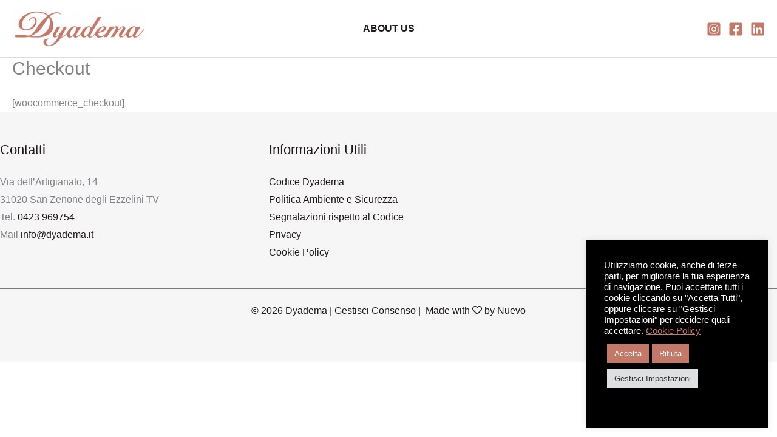

--- FILE ---
content_type: text/css
request_url: https://dyadema.it/wp-content/themes/astra-child/style.css?ver=1.0.0
body_size: -30
content:
/**
Theme Name: Astra Child
Author: Alberto Favero
Author URI: https://www.nuevo.pro
Description: Tema Child per Astra
Version: 1.0.0
License: GNU General Public License v2 or later
License URI: http://www.gnu.org/licenses/gpl-2.0.html
Text Domain: astra-child
Template: astra
*/